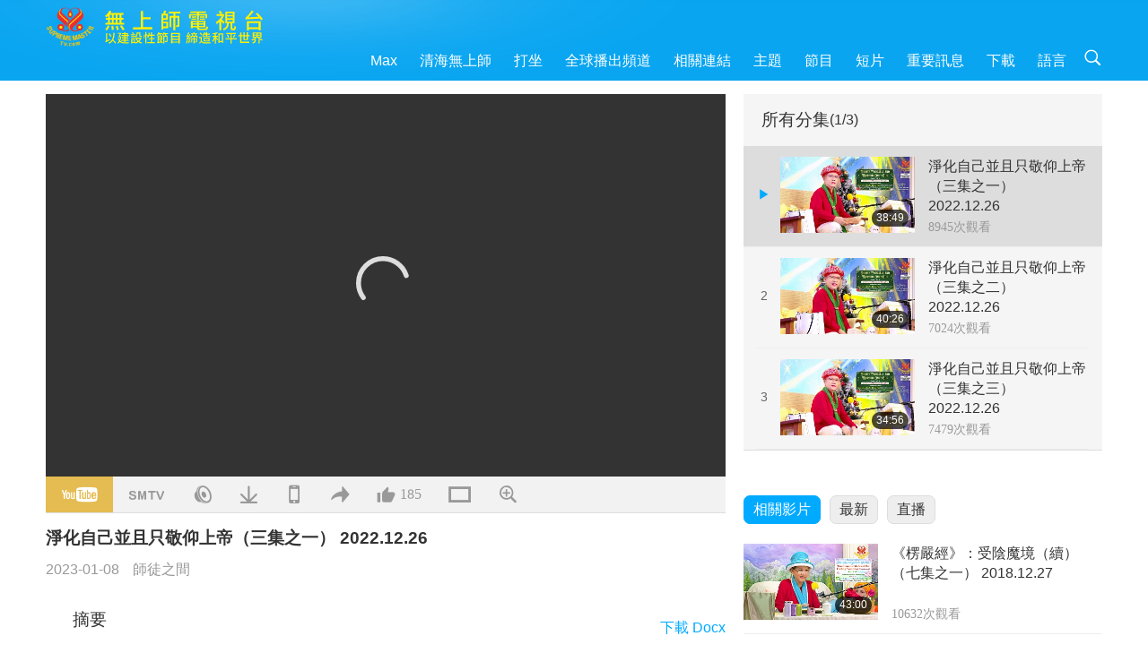

--- FILE ---
content_type: text/html; charset=UTF-8
request_url: https://suprememastertv.com/ch1/v/192322566158.html
body_size: 86526
content:
<!doctype html>
<html lang="zh-TW">

  <head>
    <meta charset="utf-8" name="viewport"
      content="width=device-width, initial-scale=1.0, minimum-scale=1.0, maximum-scale=1.0, user-scalable=no" />
    <meta name="description" content="前幾天我還在想著那些人，他們得忍受新冠肺炎的痛苦，並因此而死去。（是的。）其實，也不能全怪他們，因為他們有些人連口罩都買不起，這樣他們就能隨時換上乾淨的口罩。情況並非如此。有些人什麼都買不起。（是的，…">
    <meta property="og:image" content="../../vimages/202301/1923-BMD1.jpg" />
    <title>淨化自己並且只敬仰上帝（三集之一） 2022.12.26 - - 正體中文</title>
    <link href="../../css/fonts.css?303421249920" rel="stylesheet" type="text/css">
    <link href="../../css/fonts_ch.css?v=303421249698" rel="stylesheet" type="text/css">    <link href="../../favicon.png" rel="icon" />
    <link href="../../css/main.css?303421249962" rel="stylesheet" type="text/css">
    <link href="../../css/v.css?303421249603" rel="stylesheet" type="text/css">
    <link href="../../css/dialog.css?303421249229" rel="stylesheet" type="text/css">
    <link href="../../css/video-js.css?303421249470" rel="stylesheet">
    <link href="../../css/video-js-other.css?303421249232" rel="stylesheet">
    <link href="../../css/foundation-datepicker.css?303421249165" rel="stylesheet" type="text/css">

    <script type="text/javascript" src="../../js/jquery-min.js?303421249282"></script>
    <script type="text/javascript" src="../../js/jquery.qrcode.min.js?303421249735"></script>
    <script type="text/javascript" src="../../js/dialog.js?303421249901"></script>
    <script type="text/javascript" src="../../js/ulist.js?303421249884"></script>
    <script type="text/javascript" src="../../js/main.js?303421249669"></script>
    <script type="text/javascript" src="../../js/v.js?303421249660"></script>
    <script type="text/javascript" src="../../js/addtoany.js?303421249295"></script>
    <script type="text/javascript" src="../../js/video.js?303421249796"></script>
    <script type="text/javascript" src="../../js/video-other.js?303421249979"></script>
    <script type="text/javascript" src="../../js/videojs/ch.js?303421249902"></script>
    <script type="text/javascript" src="../../js/FileSaver.js?303421249556"></script>
    <script type="text/javascript" src="../../js/html-docx.js?303421249803"></script>
    <script type="text/javascript" src="../../js/foundation-datepicker.js?303421249677"></script>
    <script type="text/javascript" src="../../js/datepicker/ch.js?303421249777"></script><script type="text/javascript">
VSERVER = "https://video.suprememastertv.com/vod/video/";ipCountry = "us";
videoPlayerData["sourceDefault"] = "video";
videoPlayerData["videoPoster"] = "../../vimages/202301/1923-BMD1.jpg";
videoPlayerData["youTubeUrl"] = "GgSmb6MxiK0";
videoPlayerData["videoLength"]= "38:49";
videoPlayerData["vid"] = "192322566158";
videoPlayerData["start"] = "0";
videoPlayerData["videoFile"] = new Array();
videoPlayerData["videoFile"].push(new Array('1080p','2023/0108/1923-BMD-20221226-p1o3-Purify-Yourself-and-Worship-Only-God-1080p.mp4'));
videoPlayerData["videoFile"].push(new Array('720p','2023/0108/1923-BMD-20221226-p1o3-Purify-Yourself-and-Worship-Only-God-2m.mp4'));
videoPlayerData["videoFile"].push(new Array('396p','2023/0108/1923-BMD-20221226-p1o3-Purify-Yourself-and-Worship-Only-God-700k.mp4'));
videoPlayerData["videoFile"].push(new Array('audio','2023/0108/1923-BMD-20221226-p1o3-Purify-Yourself-and-Worship-Only-God.mp3'));
LANG = "ch";
</script>  </head>

  <body class="lang-ch">
    <div class="viewport" id="viewport">
<aside class="menu-lang" id="menu-lang-mobile"><div class="bottom-mask"></div><div class="btn-close-lang-diagbox ico-close" id="btn-close-lang-diagbox"></div><div class="menu-langbox"><ul><li><a data="en" href="/en1/">English (English)</a></li><li class="current"><a data="ch" href="/ch1/">正體中文 (Chinese trad.)</a></li><li><a data="gb" href="/gb1/">简体中文 (Chinese simp.)</a></li><li><a data="de" href="/de1/">Deutsch (German)</a></li><li><a data="es" href="/es1/">Español (Spanish)</a></li><li><a data="fr" href="/fr1/">Français (French)</a></li><li><a data="hu" href="/hu1/">Magyar (Hungarian)</a></li><li><a data="jp" href="/jp1/">日本語 (Japanese)</a></li><li><a data="kr" href="/kr1/">한국어 (Korean)</a></li><li><a data="mn" href="/mn1/">Монгол хэл (Mongolian)</a></li><li><a data="vn" href="/vn1/">Âu Lạc (Vietnamese)</a></li><li><a data="bg" href="/bg1/">български (Bulgarian)</a></li><li><a data="ms" href="/ms1/">Bahasa Melayu (Malay)</a></li><li><a data="fa" href="/fa1/">فارسی (Persian)</a></li><li><a data="pt" href="/pt1/">Português (Portuguese)</a></li><li><a data="ro" href="/ro1/">Română (Romanian)</a></li><li><a data="id" href="/id1/">Bahasa Indonesia (Indonesian)</a></li><li><a data="th" href="/th1/">ไทย (Thai)</a></li><li><a data="ar" href="/ar1/">العربية (Arabic)</a></li><li><a data="cs" href="/cs1/">Čeština (Czech)</a></li><li><a data="pa" href="/pa1/">ਪੰਜਾਬੀ (Punjabi)</a></li><li><a data="ru" href="/ru1/">Русский (Russian)</a></li><li><a data="te" href="/te1/">తెలుగు లిపి (Telugu)</a></li><li><a data="hi" href="/hi1/">हिन्दी (Hindi)</a></li><li><a data="pl" href="/pl1/">Polski (Polish)</a></li><li><a data="it" href="/it1/">Italiano (Italian)</a></li><li><a data="tl" href="/tl1/">Wikang Tagalog (Tagalog)</a></li><li><a data="uk" href="/uk1/">Українська Мова (Ukrainian)</a></li></ul></div></aside>
<div class="srch-diag" id="srch-diag"><div class="titles">搜索<button class="btn-srch-close ico-close" id="btn-srch-close"></button></div><div class="srch-keywords-input"><div class="srch-limit"><div class="srch-lang" id="btn-srch-limit" tar="srch-lang-list" event="click" diffy="10"><div class="name" id="srch-lang-name">正體中文</div><span class="ico-downr"></span></div></div><div class="srch-inputbox"><div class="srch-loading" id="srch-loading"></div><input type="text" class="srch-keywords" id="srch-keywords" placeholder="關鍵字" autocomplete="off"><button class="btn-srch-submit ico-srch" id="btn-srch-submit"></button></div></div><div class="srch-keywords-list" id="srch-keywords-list"><div class="srch-keywords-links" id="srch-keywords-links"></div></div></div>
<nav class="navmenus" id="navmenus"><div class="navmenu-topbar"><button class="btn-navmenu-close ico-close" id="btn-navmenu-close"></button></div><div class="navmenus-contents" id="navmenus-contents"><div class="bottom-mask"></div><div class="navmenu-item"><h3 class="title-mobile"><a href="../">首頁</a></h3></div><div class="navmenu-item"><h3 class="title-mobile"><a href="../../webtv/">直播</a></h3></div><div class="navmenu-item"><h3 class="title-mobile"><a href="../../max/">Max</a></h3></div><div class="navmenu-item"><h3 class="title-mobile"><a href="../download" class="menu-title">下載</a></h3></div><div class="navmenu-item"><h3 class="title-mobile"><a href="../master/">清海無上師</a></h3></div><div class="navmenu-item"><h3 class="title-mobile"><a href="../meditation/">打坐</a></h3></div><div class="navmenu-item"><h3 class="title-mobile"><a href="../worldwide/">全球播出頻道</a></h3></div><div class="navmenu-item" id="navmenu-channel"><h3 class="title-mobile include-submenu"><a href="../channel/veganism" class="menu-title">主題</a></h3><div class="submenus submenu-content submenu-content-channel"><ul class="items-column"><li><a href="../channel/veganism"><span class="name">純素生活</span><span class="note">健康的飲食帶來美妙的生活</span></a></li><li><a href="../channel/peace"><span class="name">創造和平</span><span class="note">世界和平從我們開始</span></a></li><li><a href="../channel/culture"><span class="name">異國文化</span><span class="note">讓全球各地的多元文化新聞，豐富我們的生活</span></a></li></ul><ul class="items-column"><li><a href="../channel/spirituality"><span class="name">靈性成長</span><span class="note">追求更完美</span></a></li><li><a href="../channel/environment"><span class="name">環保意識</span><span class="note">我們宏偉的星球需要立刻受到關注</span></a></li><li><a href="../channel/health"><span class="name">健康資訊</span><span class="note">為了我們的身體健康和靈性提昇</span></a></li></ul><ul class="items-column"><li><a href="../channel/animal"><span class="name">動物權利</span><span class="note">愛與陪伴</span></a></li><li><a href="../channel/art"><span class="name">藝術創作</span><span class="note">激勵人們追尋自我了悟</span></a></li><li><a href="../channel/others"><span class="name">萬花筒</span><span class="note">應有盡有、一應俱全</span></a></li></ul></div></div><div class="navmenu-item" id="navmenu-program"><h3 class="title-mobile include-submenu"><a href="../program/all" class="menu-title">節目</a></h3><div class="submenus submenu-content submenu-content-program"><ul class="items-column"><li><a href="../program/all">所有節目</a></li><li><a href="../program/GOL" class="program" id="btn-semenu-item"><span class="menu-title-se">愛的禮物：清海無上師（純素者）簡易營養的烹飪</span></a></li><li><a href="../program/SCP" class="program" id="btn-semenu-item"><span class="menu-title-se">清海無上師（純素者）之歌曲、樂曲、詩集與演唱</span></a></li><li><a href="../program/AJAR" class="program" id="btn-semenu-item" tar="navmenu-third-ajar"><span class="menu-title-se include-thirdmenu">藝術與靈性</span><span id="ico-thirdmenu" class="ico ico-down"></span></a></li><div class="thirdmenu" id="navmenu-third-ajar"><div class="bar"><button class="btn-close-menu ico-close" id="btn-close-thirdmenu"></button></div><a href="../program/AJAR">所有節目</a><a href="../program/AJAR_TM">音樂劇</a><a href="../program/AJAR_IAD">國際藝術家節</a><a href="../program/AJAR_SG">清海無上師（純素者）與寶貴藝術家的特別聚會</a><a href="../program/AJAR_JHC">歡慶佳節</a><a href="../program/AJAR_DRAM">戲劇</a></div><li><a href="../program/AW" class="program" id="btn-semenu-item" tar="navmenu-third-aw"><span class="menu-title-se include-thirdmenu">動物世界：我們的鄰居</span><span id="ico-thirdmenu" class="ico ico-down"></span></a></li><div class="thirdmenu" id="navmenu-third-aw"><div class="bar"><button class="btn-close-menu ico-close" id="btn-close-thirdmenu"></button></div><a href="../program/AW">所有節目</a><a href="../program/AW_UAPC">了解動物族人同伴</a><a href="../program/AW_BA">動物族人的聰明才智</a><a href="../program/AW_AAP">了不起的動物人民</a></div><li><a href="../program/BMD" class="program" id="btn-semenu-item" tar="navmenu-third-bmd"><span class="menu-title-se include-thirdmenu">師徒之間</span><span id="ico-thirdmenu" class="ico ico-down"></span></a></li><div class="thirdmenu" id="navmenu-third-bmd"><div class="bar"><button class="btn-close-menu ico-close" id="btn-close-thirdmenu"></button></div><a href="../program/BMD">所有節目</a><a href="../program/BMD_2025_2024">2025-2024 最新</a><a href="../program/BMD_BS">佛教故事</a><a href="../program/BMD_TSS">楞嚴經</a><a href="../program/BMD_TLLM">主摩訶毗羅的生平</a><a href="../program/BMD_BMMD">加持：師父接見同修合集</a><a href="../program/BMD_RIH">匈牙利打禪2005.02.23-03.07</a><a href="../program/BMD_MTJ">師父講笑話</a></div><li><a href="../program/CS" class="program" id="btn-semenu-item"><span class="menu-title-se">電影世界</span></a></li></ul><ul class="items-column "><li><a href="../program/CTAW" class="program" id="btn-semenu-item"><span class="menu-title-se">世界文化蹤跡</span></a></li><li><a href="../program/EE" class="program" id="btn-semenu-item"><span class="menu-title-se">靈性綜藝</span></a></li><li><a href="../program/GAT" class="program" id="btn-semenu-item"><span class="menu-title-se">黃金時代新科技</span></a></li><li><a href="../program/GG" class="program" id="btn-semenu-item"><span class="menu-title-se">良政善治</span></a></li><li><a href="../program/GPGW" class="program" id="btn-semenu-item"><span class="menu-title-se">美好人，美好事</span></a></li><li><a href="../program/HL" class="program" id="btn-semenu-item"><span class="menu-title-se">健康生活</span></a></li><li><a href="../program/KW" class="program" id="btn-semenu-item"><span class="menu-title-se">兒童天地</span></a></li></ul><ul class="items-column "><li><a href="../program/LS" class="program" id="btn-semenu-item"><span class="menu-title-se">聖賢人生</span></a></li><li><a href="../program/MOS" class="program" id="btn-semenu-item"><span class="menu-title-se">成功楷模</span></a></li><li><a href="../program/AP" class="program" id="btn-semenu-item" tar="navmenu-third-ap"><span class="menu-title-se include-thirdmenu">關於地球的古預言</span><span id="ico-thirdmenu" class="ico ico-down"></span></a></li><div class="thirdmenu" id="navmenu-third-ap"><div class="bar"><button class="btn-close-menu ico-close" id="btn-close-thirdmenu"></button></div><a href="../program/AP">所有節目</a><a href="../program/AP_PAMB">關於彌勒佛的預言</a><a href="../program/AP_TSC">耶穌基督的復臨</a><a href="../program/AP_FNP">原住民的預言</a><a href="../program/AP_PET">末世預言</a><a href="../program/AP_NA">新時代</a></div><li><a href="../program/NB" class="program" id="btn-semenu-item"><span class="menu-title-se">大自然之美</span></a></li><li><a href="../program/NWN" class="program" id="btn-semenu-item" tar="navmenu-third-nwn"><span class="menu-title-se include-thirdmenu">焦點新聞</span><span id="ico-thirdmenu" class="ico ico-down"></span></a></li><div class="thirdmenu" id="navmenu-third-nwn"><div class="bar"><button class="btn-close-menu ico-close" id="btn-close-thirdmenu"></button></div><a href="../program/NWN">所有節目</a><a href="../program/NWN_SMCH">插播新聞</a><a href="../program/NWN_SN">精選新聞</a><a href="../program/NWN_HL">觀眾心聲</a><a href="../program/NWN_UT">小妙方</a></div><li><a href="../program/NL" class="program" id="btn-semenu-item"><span class="menu-title-se">我們高貴的傳承</span></a></li><li><a href="../program/PE" class="program" id="btn-semenu-item"><span class="menu-title-se">地球：我們可愛的家</span></a></li></ul><ul class="items-column "><li><a href="../program/PCC" class="program" id="btn-semenu-item"><span class="menu-title-se">世界各國的正面轉變</span></a></li><li><a href="../program/SHOW" class="program" id="btn-semenu-item" tar="navmenu-third-show"><span class="menu-title-se include-thirdmenu">其他節目</span><span id="ico-thirdmenu" class="ico ico-down"></span></a></li><div class="thirdmenu" id="navmenu-third-show"><div class="bar"><button class="btn-close-menu ico-close" id="btn-close-thirdmenu"></button></div><a href="../program/SHOW">所有節目</a><a href="../program/SHOW_HEOM">清海無上師（純素者）談肉食造成的傷害</a><a href="../program/SHOW_FLC">頌揚將至的生命</a></div><li><a href="../program/SS" class="program" id="btn-semenu-item"><span class="menu-title-se">科學與靈性</span></a></li><li><a href="../program/SWA" class="program" id="btn-semenu-item"><span class="menu-title-se">光耀世界獎</span></a></li><li><a href="../program/WAU" class="program" id="btn-semenu-item"><span class="menu-title-se">放眼看世界</span></a></li><li><a href="../program/UL" class="program" id="btn-semenu-item"><span class="menu-title-se">心靈書房</span></a></li><li><a href="../program/VE" class="program" id="btn-semenu-item"><span class="menu-title-se">素食菁英</span></a></li></ul><ul class="items-column "><li><a href="../program/VEG" class="program" id="btn-semenu-item" tar="navmenu-third-veg"><span class="menu-title-se include-thirdmenu">純素主義：高雅的生活方式</span><span id="ico-thirdmenu" class="ico ico-down"></span></a></li><div class="thirdmenu" id="navmenu-third-veg"><div class="bar"><button class="btn-close-menu ico-close" id="btn-close-thirdmenu"></button></div><a href="../program/VEG">所有節目</a><a href="../program/VEG_CS">純素烹飪</a><a href="../program/VEG_MVJ">我的純素之旅</a></div><li><a href="../program/VR" class="program" id="btn-semenu-item"><span class="menu-title-se">純素與宗教</span></a></li><li><a href="../program/WOW" class="program" id="btn-semenu-item" tar="navmenu-third-wow"><span class="menu-title-se include-thirdmenu">智慧之語</span><span id="ico-thirdmenu" class="ico ico-down"></span></a></li><div class="thirdmenu" id="navmenu-third-wow"><div class="bar"><button class="btn-close-menu ico-close" id="btn-close-thirdmenu"></button></div><a href="../program/WOW">所有節目</a><a href="../program/WOW_SMCH">清海無上師開示講經</a></div><li><a href="../program/FEATURED" class="program" id="btn-semenu-item"><span class="menu-title-se">精選節目</span></a></li></ul></div></div><div class="navmenu-item" id="navmenu-special"><h3 class="title-mobile include-submenu"><a href="../program/ADS" class="menu-title">短片</a></h3><div class="submenus submenu-content submenu-content-special"><ul class="items-column"><li><a href="../program/ADS">所有短片</a></li><li><a href="../program/ADS_VE" >素食菁英</a></li><li><a href="../program/ADS_SMDA" >清海無上師的設計與藝術作品</a></li><li><a href="../program/ADS_VTHH" >上遊天堂，下訪地獄：見證</a></li><li><a href="../program/ADS_BQYM" >觀音打坐的益處</a></li></ul><ul class="items-column"><li><a href="../program/ADS_MFC" >來自名人的訊息</a></li><li><a href="../program/ADS_ANIM" >動物</a></li><li><a href="../program/ADS_CC" >氣候變遷</a></li><li><a href="../program/ADS_SMQ" >清海無上師的甘露法語 </a></li><li><a href="../program/ADS_POEM" >詩作 </a></li></ul><ul class="items-column"><li><a href="../program/ADS_VRW" >全球各地素食餐廳</a></li><li><a href="../program/ADS_VFSW" >全球素食食品供應商</a></li><li><a href="../program/ADS_NASW" >全球不殺生動物收容所</a></li><li><a href="../program/ADS_VEM" >備受崇敬的開悟明師</a></li><li><a href="../program/ADS_IR" >各宗教箴言…</a></li></ul><ul class="items-column"><li><a href="../program/ADS_LB" >讓生活更美好</a></li><li><a href="../program/ADS_BOB" >各類禁令的利益…</a></li><li><a href="../program/ADS_DT" >紀錄片預覽</a></li><li><a href="../program/ADS_MP" >創造和平</a></li><li><a href="../program/ADS_VTN" >素食趨勢新聞</a></li></ul><ul class="items-column"><li><a href="../program/ADS_BV" >純素生活</a></li><li><a href="../program/ADS_ALS" >「您也可以選擇這樣的生活」</a></li><li><a href="../program/ADS_SLOG" >口號</a></li><li><a href="../program/ADS_PSA" >公益廣告</a></li><li><a href="../program/ADS_HG" >節日問候</a></li></ul><ul class="items-column"><li><a href="../program/ADS_IM" >重要訊息</a></li></ul></div></div><div class="navmenu-item"><h3 class="title-mobile"><a href="../program/ADS_IM" class="menu-title">重要訊息</a></h3></div><div class="navmenu-item"><h3 class="title-mobile"><a href="../links/">相關連結</a></h3></div>	
	
<div class="navmenu-lang" id="menu-lang-pc"><div class="menu-langbox"><ul><li><a data="en" href="/en1/">English (English)</a></li>
<li class="current"><a data="ch" href="/ch1/">正體中文 (Chinese trad.)</a></li>
<li><a data="gb" href="/gb1/">简体中文 (Chinese simp.)</a></li>
<li><a data="de" href="/de1/">Deutsch (German)</a></li>
<li><a data="es" href="/es1/">Español (Spanish)</a></li>
<li><a data="fr" href="/fr1/">Français (French)</a></li>
<li><a data="hu" href="/hu1/">Magyar (Hungarian)</a></li>
<li><a data="jp" href="/jp1/">日本語 (Japanese)</a></li>
<li><a data="kr" href="/kr1/">한국어 (Korean)</a></li>
<li><a data="mn" href="/mn1/">Монгол хэл (Mongolian)</a></li>
</ul>
<ul><li><a data="vn" href="/vn1/">Âu Lạc (Vietnamese)</a></li>
<li><a data="bg" href="/bg1/">български (Bulgarian)</a></li>
<li><a data="ms" href="/ms1/">Bahasa Melayu (Malay)</a></li>
<li><a data="fa" href="/fa1/">فارسی (Persian)</a></li>
<li><a data="pt" href="/pt1/">Português (Portuguese)</a></li>
<li><a data="ro" href="/ro1/">Română (Romanian)</a></li>
<li><a data="id" href="/id1/">Bahasa Indonesia (Indonesian)</a></li>
<li><a data="th" href="/th1/">ไทย (Thai)</a></li>
<li><a data="ar" href="/ar1/">العربية (Arabic)</a></li>
<li><a data="cs" href="/cs1/">Čeština (Czech)</a></li>
</ul>
<ul><li><a data="pa" href="/pa1/">ਪੰਜਾਬੀ (Punjabi)</a></li>
<li><a data="ru" href="/ru1/">Русский (Russian)</a></li>
<li><a data="te" href="/te1/">తెలుగు లిపి (Telugu)</a></li>
<li><a data="hi" href="/hi1/">हिन्दी (Hindi)</a></li>
<li><a data="pl" href="/pl1/">Polski (Polish)</a></li>
<li><a data="it" href="/it1/">Italiano (Italian)</a></li>
<li><a data="tl" href="/tl1/">Wikang Tagalog (Tagalog)</a></li>
<li><a data="uk" href="/uk1/">Українська Мова (Ukrainian)</a></li>
</ul>
</div></div></div></nav>
<div class="header-container" id="header-container"><header class="header header-s header-min header-hide" id="header-min"></header><header class="header header-s" id="header"><div class="topbar"><div class="topbar-box">今天是二〇二六年一月二十三日週五</div></div><div class="topbox"><div class="topbox-contents" id="topbox-contents"><div class="btn-leftbox"><button class="btn-back ico-back" id="btn-back"></button><button class="btn-srch-diag ico-srch" id="btn-srch-diag-mobile"></button></div><a href="../" class="logo" id="topbox-logo"><img src="../../images/logo.png"></a><a href="../" class="title" id="topbox-title"><img src="../../images/title_ch.svg" /></a><nav id="nav" class="nav"><div class="nav-items"><div class="nav-rows2"><li><a href="../max/" class="menu-title">Max</a></h3><li><a href="../master/" class="menu-title">清海無上師</a></h3><li><a href="../meditation/">打坐</a></li><li><a href="../worldwide/">全球播出頻道</a></li><li><a href="../links/">相關連結</a></li><li tar="navmenu-channel"><a href="#" class="menu-title">主題</a></h3><li tar="navmenu-program"><a href="#" class="menu-title">節目</a></h3><li tar="navmenu-special"><a href="#" class="menu-title">短片</a></h3><li tar="navmenu-important"><a href="../program/ADS_IM" class="menu-title">重要訊息</a></h3><li><a href="../search/">下載</a></li><li tar="menu-lang-pc">語言</li><li class="btn-srch-extend"><a href="#" class="ico-srch" id="btn-srch-submit-extend"></a></li><div class="srchs srchs-min" id="srchs"><div class="srch-keywords-input"><div class="srch-loading srch-loading-pc" id="srch-loading"></div><div class="srch-limit"><div class="srch-lang" id="btn-srch-limit" tar="srch-lang-list" event="click" diffy="12"><div class="name" id="srch-lang-name">正體中文</div><span class="ico-downr"></span></div><div class="line1"></div></div><input type="text" class="srch-keywords" id="srch-keywords" placeholder="關鍵字" autocomplete="off"><button class="btn-srch-to-min ico-close" id="btn-srch-to-min"></button><button class="btn-srch-submit ico-srch" id="btn-srch-submit-extend"></button></div><div class="srch-keywords-list" id="srch-keywords-list"><div class="srch-keywords-links" id="srch-keywords-links"></div></div></div></div></div></nav><div class="srchs-m" id="srchs-m"><button class="btn-lang-diag ico-lang" id="btn-lang-diag"></button><button class="btn-navmenu ico-navmenu" id="btn-navmenu"></button></div></div></div></header></div>
<div class="btn-top" id="btn-top"></div><div class="float-menus" id="float-menus-srchs"><div class="container"><div class="float-menus-contents" id="float-menus-contents"><div class="float-menu-srch-lang" id="srch-lang-list" onclickclose><button class="btn-menuclose ico-close" id="btn-menuclose"></button><div class="menu-title">選擇語言</div><div class="contents-pc"><ul><li data="en">English</li>
<li data="ch">正體中文</li>
<li data="gb">简体中文</li>
<li data="de">Deutsch</li>
<li data="es">Español</li>
<li data="fr">Français</li>
<li data="hu">Magyar</li>
<li data="jp">日本語</li>
<li data="kr">한국어</li>
<li data="mn">Монгол хэл</li>
</ul>
<ul><li data="vn">Âu Lạc</li>
<li data="bg">български</li>
<li data="ms">Bahasa Melayu</li>
<li data="fa">فارسی</li>
<li data="pt">Português</li>
<li data="ro">Română</li>
<li data="id">Bahasa Indonesia</li>
<li data="th">ไทย</li>
<li data="ar">العربية</li>
<li data="cs">Čeština</li>
</ul>
<ul><li data="pa">ਪੰਜਾਬੀ</li>
<li data="ru">Русский</li>
<li data="te">తెలుగు లిపి</li>
<li data="hi">हिन्दी</li>
<li data="pl">Polski</li>
<li data="it">Italiano</li>
<li data="tl">Wikang Tagalog</li>
<li data="uk">Українська Мова</li>
<li data="more">其他</li>
</ul>
</div><div class="contents-mobile"><ul><li data="en">English</li>
<li data="ch">正體中文</li>
<li data="gb">简体中文</li>
<li data="de">Deutsch</li>
<li data="es">Español</li>
<li data="fr">Français</li>
<li data="hu">Magyar</li>
<li data="jp">日本語</li>
<li data="kr">한국어</li>
<li data="mn">Монгол хэл</li>
<li data="vn">Âu Lạc</li>
<li data="bg">български</li>
<li data="ms">Bahasa Melayu</li>
<li data="fa">فارسی</li>
<li data="pt">Português</li>
</ul>
<ul><li data="ro">Română</li>
<li data="id">Bahasa Indonesia</li>
<li data="th">ไทย</li>
<li data="ar">العربية</li>
<li data="cs">Čeština</li>
<li data="pa">ਪੰਜਾਬੀ</li>
<li data="ru">Русский</li>
<li data="te">తెలుగు లిపి</li>
<li data="hi">हिन्दी</li>
<li data="pl">Polski</li>
<li data="it">Italiano</li>
<li data="tl">Wikang Tagalog</li>
<li data="uk">Українська Мова</li>
<li data="more">其他</li>
</ul>
</div></div><div class="float-menu-srch-srange" id="srch-srange-list" onclickclose><button class="btn-menuclose ico-close" id="btn-menuclose"></button><div class="menu-title">搜索範圍</div><div class="contents"><div class="btn" id="btn" data="">標題</div><div class="btn" id="btn" data="all">文稿</div></div></div></div></div></div><div class="bk-play"><div class="body-box"><div class="body-left" id="body-left"><div class="playerbox-container">
  <div class="player-loading" id="loading-player">
    <svg class="spinner" viewBox="0 0 66 66" xmlns="http://www.w3.org/2000/svg"><circle class="path" fill="none" stroke-width="6" stroke-linecap="round" cx="33" cy="33" r="30"></circle></svg>
  </div>

  <div class="upnext" id="upnext">
    <div class="title">即時播放<span id="upnext-time"></span></div>
    <div class="vbox">
      <div class="simage">
        <div class="simagebox" id="upnext-poster">
          <img src="../../images/btn-video169.gif">          <div class="info">
            <span class="length" id="upnext-videolength"></span>
          </div>
        </div>
      </div>
      <div class="titles" id="upnext-videotitle"></div>
    </div>
    <div class="buttons">
      <div class="btn replay">
        <button class="ico-replay" id="btn-replay"></button>
      </div>
      <div class="btn stop">
        <button class="ico-stop" id="btn-stop-upnext"></button>
        <canvas id="canvas-upnext" width="60" height="60"></canvas>
      </div>
    </div>
  </div>

    <div class="playerbox" id="playerbox"></div>
</div>
<div class="player-btns" id="player-btns"><div class="btn-note" id="btn-note"><div class="text" id="btn-note-text"></div></div><button id="btn-resource" class="btn youtube ico-youtube current" note="YouTube"></button><button id="btn-resource" class="btn website ico-smtv" note="SMTV"></button><button id="btn-resource" class="btn audio ico-audio" note="音訊"></button><button class="btn download ico-download" id="btn-download" note="下載影片"></button><button class="btn mobile ico-mobile" id="btn-mobile" note="移動端"></button><button class="btn share ico-share" id="btn-share" note="分享"></button><button class="btn liked ico-like" id="btn-like" data="192322566158" note="讚"><span id="likenum">185</span></button><button class="btn theater ico-theater" id="btn-theater" note-theater="劇院模式" note-default-view="預設檢視"></button><a href="../help/bigsubtitle.html" class="btn ico-bigsubtitle" target="_blank" id="btn-bigsubtitle" note="放大字幕">&nbsp;</a></div><div class="article-box"><article class="article"><div class="article-head"><div class="titles" id="article-titles"><h1 id="article-title">淨化自己並且只敬仰上帝（三集之一） 2022.12.26</h1><div class="moreinfos"><div class="time">2023-01-08</div><div class="type"><a href="../search/?type=BMD">師徒之間</a></div></div></div></div><div class="playlist" id="mobile-playlist"></div><div class="article-body"><div class="details"><div class="dhead"><span class="title">摘要</span><div class="btns"><div id="btn-download-docx">下載 <span id="file-format">Docx<span></div></div></div><div class="text" id="article-text-container"><div class="list-more" id="btn-abstract-more"><div class="backcolor1"></div><div class="backcolor2"><span>閱讀更多</span></div></div><div class="article-text" id="article-text"><p><em>前幾天我還在想著那些人，他們得忍受新冠肺炎的痛苦，並因此而死去。（是的。）其實，也不能全怪他們，因為他們有些人連口罩都買不起，這樣他們就能隨時換上乾淨的口罩。情況並非如此。有些人什麼都買不起。（是的，師父。）比如，那些無家可歸的人。（是的，師父。）有些無家可歸的人被人視若塵土。</em></p><p></p><p>嗨！（哈囉，師父！）大家好！（師父，聖誕快樂，新年快樂！）謝謝，也祝你們大家—聖誕快樂，新年快樂。（師父，聖誕快樂！）你們在那裡還好嗎？（是的，師父，我們還好。很好，師父。我們還好。）<strong>到處都能隨遇而安。</strong>到處都是家，或者說新家。（是的。）新家也是家。（是的，師父。是的。）<strong>只要是家—平安的、可以工作的就好。</strong></p><p>你們好嗎？（我們很好，師父。師父，您好嗎？）還可以更好。已經很好了。但我希望我們每天有超過廿四小時的時間。我希望我自己的聖誕節能夠更平靜且更有效地在和平與順利中工作。結果並非如此。發生太多事了。有太多工作要做。（噢。）太多工作要做。還有太多的考量，太多的考量，太多的挫折。</p><p><strong>我一直在為純素世界、世界和平和靈魂的解脫祈禱。最近只有六百萬個靈魂解脫，我並不覺得開心。</strong>而且，在那之前的幾週，只有八百萬左右的靈魂得到解脫。我在那之前或是後來都沒有進一步檢查。但是那…太少了，我不滿意。我對此並不滿意。（了解，師父。）<strong>我意思是，有些人還活著，但也得到解脫了。這不是在談往生的人。</strong>（噢。是的，師父。）<strong>不過也有很多已往生的人，但他們償還了足夠的罪債，並在生命的最後時刻真正懺悔了，然後他們也得到解脫。這對他們來說也是好事。只是對我來說，這太少了。我覺得永遠都不夠。</strong></p><p></p><p>跟我說些好消息吧，讓我開心一點。（好的，師父。）對了，<strong>你們有拿到什麼聖誕小禮物嗎？（有的，師父。謝謝師父。）</strong>每個工作站都有一些，你們工作站應該也有一些，雖然可能沒有去年或前年多，或者沒有我希望的那麼多，但<strong>有一些東西讓你們知道你們是被愛著的，我在想著你們。</strong>（非常感謝師父。謝謝師父。已經很好了，師父。非常感謝您。謝謝您。）</p><p>（感謝我們最摯愛的師父送給我們的愛心禮物和美好的晚餐！我們非常感謝您給予我們的一切，以及感謝有機會能透過無上師電視台來奉獻服務。純素聖誕快樂！）</p><p>（師父，感謝您的純素佳餚和您的愛與關懷。我們祝師父聖誕快樂，純素新年快樂！）</p><p>（感謝師父。我們愛您。聖誕快樂，純素新年快樂！）</p><p>（師父，純素聖誕快樂。謝謝您，我們愛您！）</p><p><strong>（謝謝師父的禮物。聖誕快樂，純素新年快樂！耶！）</strong></p><p></p><p>VO：在收到節日的問候和祝福後，師父慈愛地傳送了以下衷心的訊息給所有世界各地無上師電視台的團隊成員：<strong>「了不起的天使團隊，祝你們有個更美好的新年；不論內部還是遠端的無上師電視台團隊，希望我們還能做得更多，儘管如此，我的心仍對你們為世界所做的一切充滿了愛與感激。天地眾生都加倍祝福你們，所有動物族人們和其他眾生都愛你們並感激你們。願你們能感受到這一切，並在心裡知道你們永遠被愛。熱淚盈眶！ＴＱＴ，你們的師父、隊友與朋友。」</strong></p><p></p><p>你們都拿到一些了，對吧？（對，師父。是的，我們有。）我希望我可以和你們分享。但我什麼都沒有。（噢！）只有工作。只有工作和一些快速簡單的飯菜。這樣很好。我仍然很感激，我還在這裡，可以工作，而且還有東西吃。是我的錯，是我吃得不多，或是我沒準備更好的東西。我本來可以有的。只是我無法想到太多的食物，而且也沒時間做飯。（了解。）真的沒有時間。</p><p><strong>但我很感謝上帝，讓我一天能吃一餐飯。我對此感到非常高興和心滿意足。</strong>（了解，師父。）比外面很多人都好。（是的。）他們沒有足夠的食物，或者他們必須在食物或保暖之間做出選擇。比如，在他們房子裡有暖氣，還是在房子裡有食物。（是的，師父。）</p><p><strong>但不論如何，如果我們想節約，就必須多加留意。比如說，如果延長線有太多待機燈，或插入式插座之類的，你們不需要時就要把它們關掉。而且他們最好買那些沒有待機燈，不會發亮的延長線</strong>。（好的，師父。）買那種有個別「開關」的，這樣無論你想使用哪個開關，就把它打開—而其他開關，就不用打開。這樣一天下來會節省很多電力。（好的，師父。）</p><p><strong>還有你們可以把暖氣調到十八度—就像涼爽的夏夜或春天，然後多穿一些衣服，這樣就能節省很多電。</strong>（噢，好的。）攝氏十八度就像春天一樣。<strong>另外，像在加拿大，人們用塑膠布貼在窗戶上，阻擋所有來自外面的冷風。這樣一來，房間會暖和許多，也節省很多暖氣電費。</strong>省很多錢。（是的。了解，師父。）只要穿上暖和的衣服—裡面穿衛生褲及那些保暖的衣物，外面穿—雙層的保暖的絨褲。那些適合在屋裡穿的保暖輕便的絨褲。你們也可以把它穿出去。（好的，師父。）有件好的外套，並買一些好的毯子或好的睡袋。</p><p></p><p><strong>但問題是，我們仍有新冠肺炎，且許多人正在死去。</strong>（是的。）</p><p></p><p><em>「Media Report from CBS News – Dec. 24, 2022, News anchor（m）：現在來到中國，新冠肺炎感染的迅速激增，使全國各地的醫院不堪負荷。一些衛生專家預測，未來幾個月裡，中國可能會有多達一百萬的新冠肺炎患者死亡。而這次疫情的爆發，也可能威脅到全球經濟。</em></p><p><em>Reporter：急診室人滿為患。工作人員全副武裝（穿著全套個人防護裝備），很難找到足夠的床位，火葬場的火不停地燃燒，靈車則在外面等待。最幸運的患者可以進到大城市的醫院就診，但有數百萬的患者並非如此。社交媒體上充斥著關於這些患者的結果的影片—太平間已經放滿屍體，工人們不知道該把屍體放在哪裡。」</em></p><p><em>「Media Report from Sky News – Dec. 20, 2022, Reporter：甚至早上的第一件事，就是火葬場的火在燃燒。根據報導，這家位於北京東部的醫院，專門處理與新冠肺炎相關的死亡病例，而且很繁忙。救護車來了，運棺材的車排著隊進去。整個城市的另一個景象，是家屬們聚集在一起哀悼和緬懷。在中國喪禮上，傳統上都是穿著白色。這群家屬不想透露姓名，但他們確實想談談。他們知道新冠肺炎正在造成死亡。這就是他們在這裡的原因。</em></p><p><em>（In Chinese）Man：我不太相信政府的這個報導。七十三。她沒有什麼太多的基礎病。就剛開始，她可能沒有認為這麼嚴重，所以她沒有去醫院。等到後來她就是失去意識了，然後再送到醫院，當天就去世了。就是我們也沒想到會…會這麼容易就死人的。」</em></p><p></p><p><strong>前幾天我還在想著那些人，他們得忍受新冠肺炎的痛苦，並因此而死去。（是的。）其實，也不能全怪他們，因為他們有些人連口罩都買不起，這樣他們就能隨時換上乾淨的口罩。情況並非如此。有些人什麼都買不起。（是的，師父。）比如，那些無家可歸的人。（是的，師父。）有些無家可歸的人被人視若塵土。我親眼見到的。</strong></p><p>我跟你們說過，有一次我邀請一位女士，因為我看到她很冷，她的臉都發紫了，因為天氣太冷了。（噢。）所以當時我邀請她和我一起去麥當勞，然而他們甚至不想為她服務。（噢。喔。）我給了她錢。所以我舉起她的手—我說：「她有錢。她是顧客。你們要服務她，你們必須。」</p><p>我很嚴肅，我的臉可能看起來很嚇人，我不知道。他們說：「好，好，好，您想要什麼？」於是他們為她服務了。我在她手裡遞了廿塊錢，我說：「您拿去買。」之後，我又給了她一些。（了解。）所以我舉起她拿著錢的手，我說：「她有錢。她是顧客—毫無疑問地，你們必須為她服務。」最後他們還是為她服務了。</p><p>那位女士非常餓。她拿著食物出來的時候，吃得很快。她邊吃邊發抖。我說：「請吃慢一點。您可能會噎到。慢慢吃、吃慢點。如果您還餓，我再幫您買一些。」天啊。我們到底還活在什麼樣的世界裡？</p><p></p><p>有什麼好消息嗎？說吧。或有什麼問題，只要能轉移我注意力，拜託。只要把我的注意力轉移到別的事情上。（是，師父。）好，說吧。</p><p><strong>（俄羅斯說普丁已經準備好要與祐蘭任［烏克蘭］會談。這是真的嗎？）</strong>什麼樣的會談？（我認為是和平會談。）好吧，好。和平會談。而在聖誕節…<strong>烏克蘭（祐蘭任）人民在聖誕節那天被來自俄羅斯的轟炸驚醒。</strong>（喔。噢。）</p><p></p><p><em>「Media Report from 10 News First – Dec. 26, 2022, Hugh：俄羅斯總統弗拉基米爾‧普丁聲稱，他已準備就烏克蘭問題進行談判，並堅稱是基輔和西方國家拒絕參加談判。但他的言論與他的行動截然不同，大部分烏克蘭人都在避難所度過聖誕節，因為空襲警報在全國各地響起。</em></p><p><em>Reporter：在相對安全的基輔地鐵站，他們用歌聲蓋過上方的空襲警報聲。</em></p><p><em>『也許我們的敵人希望我們坐下來，為罹難者或現在發生的事情而哭泣，』這位女士說：『但我們會唱聖誕頌歌。』</em></p><p><em>巴赫穆特市是現在的前線，在那裡，聖誕節唯一的聲音就是來襲的砲火聲。『所有的地方，東西都在搖晃和跳動。』這位男士說：『我們必須活下來並繼續生活。』」</em></p><p><em>「Media Report from DW News – Dec. 25, 2022, Reporter（m）：平安夜，一枚俄羅斯導彈擊中了已收復的赫爾松市的市場。至少十人死亡，五十多人受傷。</em></p><p><em>Reporter（f）：總統弗拉基米爾•澤倫斯基譴責了這次襲擊，並稱：『該地區沒有軍事設施。』他警告說，俄羅斯可能計劃在節日期間發動更多襲擊。」</em></p><p></p><p><strong>這就是他想要的和平方式。證明給我看！</strong>（是的，師父。）是啊，如果你證明給我看，我就相信你。<strong>因為如果普丁真的想要和平…很簡單—告訴他的軍隊回家，不再轟炸。然後就有和平。</strong>（對，師父。）</p><p>烏克蘭（祐蘭任）總統要求在聖誕節休戰—在聖誕節期間停止轟炸一次，而普丁拒絕了。（是的。噢。）並在聖誕節那天轟炸了烏克蘭（祐蘭任）人民。<strong>我意思是，不管他們憎恨烏克蘭（祐蘭任）到什麼程度，但你必須尊重上帝。</strong>（是的，師父。的確。）<strong>聖誕節是關於耶穌的節日。他是上帝的兒子。如果你相信上帝，你就必須尊重那一天，至少，即使一年只有一天。</strong>而要求這麼做，甚至一年中僅有這一天停止轟炸人們能有多少差別？</p><p></p><p><em>「Media Report from DW News – Dec. 25, 2022, Reporter：前線的聖誕節。這些在巴赫穆特的烏克蘭士兵，幾個月來一直遭受俄羅斯無情的襲擊。自二月份戰爭開始以來，這座城市經歷了一些最艱苦的戰鬥。但即使在這裡，士兵們也花片刻時間來省思這個節日。</em></p><p><em>Roman Kapinus VO translation：戰爭期間的聖誕節仍然是聖誕節。不管我們現在的情況如何，節日都應該是節日。您可能會聽到來襲的砲火聲，我們的人正在應對。但節日就是節日，應該一直如此。</em></p><p><em>Reporter：在整個烏克蘭，今年的聖誕節慶祝活動與以往大不相同。幾個月來，俄羅斯一直在轟炸能源基礎設施，導致數百萬人斷電、斷水或沒有暖氣。</em></p><p><em>但是，儘管所有烏克蘭人都面臨著艱鉅的挑戰，澤倫斯基總統的聖誕致辭，傳達出對抗與希望的語調。</em></p><p><em>Volodymyr Zelenskyy：我們將歡唱聖誕頌歌，比以往任何時候都更歡快—比發電機的聲音更響亮。我們會聽到歌聲，也會在靈魂裡問候我們的摯愛，即使訊號和網路中斷。即使在完全的黑暗中，我們也會找到彼此，緊緊地擁抱在一起。如果沒有暖氣，我們會擁抱很長時間，互相取暖。</em></p><p><em>Reporter：俄羅斯表示，在節日期間沒有停火的計畫。」</em></p><p><em>「Media Report from AI Jazeera – Jan. 01, 2023, Reporter：著火的住宅區街道。房屋被摧毀。一名死去的婦女身上蓋著塑膠布。這是俄羅斯導彈在烏克蘭首都基輔的又一次襲擊所造成的結果。</em></p><p><em>Resident（f）：我和我先生真的被拋進了走廊。當我們恢復意識時，我們聽到玻璃碎裂的聲音。然後是爆炸聲，一聲接著一聲。我們跑到地下室。現在，當我們走到街上時，我們看到了救護車，並且有人傷亡。</em></p><p><em>Reporter：根據報導，這家旅館是最近幾天才關閉的。據信它也是被攔截的俄羅斯導彈擊中。在另一個街區，警察在一處兩米深的彈坑附近收集飛彈碎片。幾乎每一棟建築物都有部分被摧毀。人們在寒冷冬日中急忙修理窗戶。這是俄羅斯連續第三天向烏克蘭首都和全國許多城市發射導彈，及所謂的神風無人機。在兒童玩耍的公園裡，有處布滿血跡的人行道。震驚、恐懼和可怕不確定性，不知下一枚導彈將落在哪裡。此處住宅區已成一片廢墟。以這裡的破壞程度—沒有更多的人受傷或死亡，真是不可思議。這是烏克蘭首都的新年前夕。」</em></p><p></p><p><strong>難道他們殺的俄羅斯人和烏克蘭（祐蘭任）人還不夠多嗎？難道他們讓數百萬人無家可歸還不夠嗎？</strong>（了解，師父。）<strong>這個人真是不可饒恕。普丁和他的同夥真是不可饒恕。</strong>他們對自己的公民漠不關心。俄羅斯年輕美好的人民不得不被迫去烏克蘭（祐蘭任）作戰。他們對自己的人民漠不關心，更別說沒對他們做過任何錯事的烏克蘭（祐蘭任）人。這個人太卑鄙了。（是的，師父。）比邪惡還低等，人們會說—比魔鬼還低等。</p></div></div></div></div></article><div class="playlist-theater" id="playlist-theater"></div></div></div><div id="playlist-default"><div class="playlist" id="playlist"><div class="playlist-contaner" id="playlist-container"><div class="list-more" id="btn-playlist-more"><div class="backcolor1"></div><div class="backcolor2"><span>觀看更多</span></div></div><div class="title-type list-bar-play title-type-episode" id="list-bar-play">所有分集  <span class="episode-num">(1/3)</span></div><div class="list-play" id="list-play"><div class="list-range scrollbar-y " id="list-range"><div class="list-all"><div class="vbox vboxcurrent" id="192322566158"><div class="num1">1</div><div class="contents"><div class="simage"><div class="simagebox" style="background-image: url(../../vimages/202301/1923-BMD1s.jpg)"><a href="../v/192322566158.html" title="淨化自己並且只敬仰上帝（三集之一） 2022.12.26"></a><img src="../../images/btn-video169.gif"><div class="info"><span class="length">38:49</span></div></div></div><div class="titles"><h3><a href="../v/192322566158.html" title="淨化自己並且只敬仰上帝（三集之一） 2022.12.26">淨化自己並且只敬仰上帝（三集之一） 2022.12.26</a></h3><div class="time-pc"><span id="counter-num" class="counter-192322566158">8918</span> 次觀看</div></div></div><div class="types-mobile"><div class="type">師徒之間</div><div class="time">2023-01-08</div><div class="time"><span id="counter-num" class="counter-192322566158">8918</span> 次觀看</div></div></div><div class="vbox" id="192422772504"><div class="num1">2</div><div class="contents"><div class="simage"><div class="simagebox" style="background-image: url(../../vimages/202301/1924-BMD1s.jpg)"><a href="../v/192422772504.html" title="淨化自己並且只敬仰上帝（三集之二） 2022.12.26"></a><img src="../../images/btn-video169.gif"><div class="info"><span class="length">40:26</span></div></div></div><div class="titles"><h3><a href="../v/192422772504.html" title="淨化自己並且只敬仰上帝（三集之二） 2022.12.26">淨化自己並且只敬仰上帝（三集之二） 2022.12.26</a></h3><div class="time-pc"><span id="counter-num" class="counter-192422772504">7012</span> 次觀看</div></div></div><div class="types-mobile"><div class="type">師徒之間</div><div class="time">2023-01-09</div><div class="time"><span id="counter-num" class="counter-192422772504">7012</span> 次觀看</div></div></div><div class="vbox" id="192518905406"><div class="num1">3</div><div class="contents"><div class="simage"><div class="simagebox" style="background-image: url(../../vimages/202301/1925-BMD1s.jpg)"><a href="../v/192518905406.html" title="淨化自己並且只敬仰上帝（三集之三） 2022.12.26"></a><img src="../../images/btn-video169.gif"><div class="info"><span class="length">34:56</span></div></div></div><div class="titles"><h3><a href="../v/192518905406.html" title="淨化自己並且只敬仰上帝（三集之三） 2022.12.26">淨化自己並且只敬仰上帝（三集之三） 2022.12.26</a></h3><div class="time-pc"><span id="counter-num" class="counter-192518905406">7467</span> 次觀看</div></div></div><div class="types-mobile"><div class="type">師徒之間</div><div class="time">2023-01-10</div><div class="time"><span id="counter-num" class="counter-192518905406">7467</span> 次觀看</div></div></div></div></div></div></div><div class="view-more-container"><div class="view-btns" id="btns-view-more"><a href="#" id="btn-view-more-related" data="related-content">相關影片</a><a href="#" id="btn-view-more-latest" data="latest-content">最新</a><a href="../" id="btn-view-more-related">直播</a></div><div class="view-more-group" id="view-more-group"><div class="view-content" id="related-content"><div class="list-more list-more-none" id="btn-related-more"><div class="backcolor1"></div><div class="backcolor2"><span>觀看更多</span></div></div><div class="title-type">相關影片</div><div class="vbox" id="66640724179"><div class="contents"><div class="simage"><div class="simagebox" style="background-image: url(../../vimages/201907/0665-BMD1s.jpg)"><a href="../v/66640724179.html" title="《楞嚴經》：受陰魔境（續）（七集之一） 2018.12.27"></a><img src="../../images/btn-video169.gif"><div class="info"><span class="length">43:00</span></div></div></div><div class="titles"><h3><a href="../v/66640724179.html" title="《楞嚴經》：受陰魔境（續）（七集之一） 2018.12.27">《楞嚴經》：受陰魔境（續）（七集之一） 2018.12.27</a></h3><div class="time-pc"><span id="counter-num" class="counter-66640724179">10603</span> 次觀看</div></div></div><div class="types-mobile"><div class="type">師徒之間</div><div class="time">2019-07-30</div><div class="time"><span id="counter-num" class="counter-66640724179">10603</span> 次觀看</div></div></div><div class="vbox" id="65986131949"><div class="contents"><div class="simage"><div class="simagebox" style="background-image: url(../../vimages/201907/0658-BMD1s.jpg)"><a href="../v/65986131949.html" title="佛教故事〈稱佛名號品〉和〈校量布施功德緣品〉（七集之一）2015.08.11"></a><img src="../../images/btn-video169.gif"><div class="info"><span class="length">30:18</span></div></div></div><div class="titles"><h3><a href="../v/65986131949.html" title="佛教故事〈稱佛名號品〉和〈校量布施功德緣品〉（七集之一）2015.08.11">佛教故事〈稱佛名號品〉和〈校量布施功德緣品〉（七集之一）2015.08.11</a></h3><div class="time-pc"><span id="counter-num" class="counter-65986131949">10406</span> 次觀看</div></div></div><div class="types-mobile"><div class="type">師徒之間</div><div class="time">2019-07-23</div><div class="time"><span id="counter-num" class="counter-65986131949">10406</span> 次觀看</div></div></div><div class="vbox" id="65777603374"><div class="contents"><div class="simage"><div class="simagebox" style="background-image: url(../../vimages/201907/0657-BMD-211s.jpg)"><a href="../v/65777603374.html" title="歡喜隨順上帝的旨意 2019.02.24"></a><img src="../../images/btn-video169.gif"><div class="info"><span class="length">29:23</span></div></div></div><div class="titles"><h3><a href="../v/65777603374.html" title="歡喜隨順上帝的旨意 2019.02.24">歡喜隨順上帝的旨意 2019.02.24</a></h3><div class="time-pc"><span id="counter-num" class="counter-65777603374">10240</span> 次觀看</div></div></div><div class="types-mobile"><div class="type">師徒之間</div><div class="time">2019-07-22</div><div class="time"><span id="counter-num" class="counter-65777603374">10240</span> 次觀看</div></div></div><div class="vbox" id="65383126791"><div class="contents"><div class="simage"><div class="simagebox" style="background-image: url(../../vimages/201907/0652-BMD1s.jpg)"><a href="../v/65383126791.html" title="上帝親臨賜珍寶（五集之一） 2005.02.25，匈牙利"></a><img src="../../images/btn-video169.gif"><div class="info"><span class="length">32:54</span></div></div></div><div class="titles"><h3><a href="../v/65383126791.html" title="上帝親臨賜珍寶（五集之一） 2005.02.25，匈牙利">上帝親臨賜珍寶（五集之一） 2005.02.25，匈牙利</a></h3><div class="time-pc"><span id="counter-num" class="counter-65383126791">13336</span> 次觀看</div></div></div><div class="types-mobile"><div class="type">師徒之間</div><div class="time">2019-07-17</div><div class="time"><span id="counter-num" class="counter-65383126791">13336</span> 次觀看</div></div></div><div class="vbox" id="65081069504"><div class="contents"><div class="simage"><div class="simagebox" style="background-image: url(../../vimages/201907/0649-BMD1s.jpg)"><a href="../v/65081069504.html" title="師父無微不至的關愛與忠告（三集之一）2015.09.26"></a><img src="../../images/btn-video169.gif"><div class="info"><span class="length">37:59</span></div></div></div><div class="titles"><h3><a href="../v/65081069504.html" title="師父無微不至的關愛與忠告（三集之一）2015.09.26">師父無微不至的關愛與忠告（三集之一）2015.09.26</a></h3><div class="time-pc"><span id="counter-num" class="counter-65081069504">8019</span> 次觀看</div></div></div><div class="types-mobile"><div class="type">師徒之間</div><div class="time">2019-07-14</div><div class="time"><span id="counter-num" class="counter-65081069504">8019</span> 次觀看</div></div></div><div class="vbox" id="64081122486"><div class="contents"><div class="simage"><div class="simagebox" style="background-image: url(../../vimages/201907/0640-BMD1s.jpg)"><a href="../v/64081122486.html" title="《楞嚴經》：色陰魔境與受陰魔境（九集之一）2018.12.26"></a><img src="../../images/btn-video169.gif"><div class="info"><span class="length">40:34</span></div></div></div><div class="titles"><h3><a href="../v/64081122486.html" title="《楞嚴經》：色陰魔境與受陰魔境（九集之一）2018.12.26">《楞嚴經》：色陰魔境與受陰魔境（九集之一）2018.12.26</a></h3><div class="time-pc"><span id="counter-num" class="counter-64081122486">15359</span> 次觀看</div></div></div><div class="types-mobile"><div class="type">師徒之間</div><div class="time">2019-07-05</div><div class="time"><span id="counter-num" class="counter-64081122486">15359</span> 次觀看</div></div></div><div class="vbox" id="63782062309"><div class="contents"><div class="simage"><div class="simagebox" style="background-image: url(../../vimages/201907/0636-BMD1s.jpg)"><a href="../v/63782062309.html" title="歡慶新佛誕生（四集之一） 2005.02.24-25，匈牙利"></a><img src="../../images/btn-video169.gif"><div class="info"><span class="length">33:40</span></div></div></div><div class="titles"><h3><a href="../v/63782062309.html" title="歡慶新佛誕生（四集之一） 2005.02.24-25，匈牙利">歡慶新佛誕生（四集之一） 2005.02.24-25，匈牙利</a></h3><div class="time-pc"><span id="counter-num" class="counter-63782062309">9105</span> 次觀看</div></div></div><div class="types-mobile"><div class="type">師徒之間</div><div class="time">2019-07-01</div><div class="time"><span id="counter-num" class="counter-63782062309">9105</span> 次觀看</div></div></div><div class="vbox" id="63581199675"><div class="contents"><div class="simage"><div class="simagebox" style="background-image: url(../../vimages/201906/0634-BMD1s.jpg)"><a href="../v/63581199675.html" title="兒童節快樂！—「瓶子在哪裡？」（二集之一）2019.04.04"></a><img src="../../images/btn-video169.gif"><div class="info"><span class="length">30:59</span></div></div></div><div class="titles"><h3><a href="../v/63581199675.html" title="兒童節快樂！—「瓶子在哪裡？」（二集之一）2019.04.04">兒童節快樂！—「瓶子在哪裡？」（二集之一）2019.04.04</a></h3><div class="time-pc"><span id="counter-num" class="counter-63581199675">7487</span> 次觀看</div></div></div><div class="types-mobile"><div class="type">師徒之間</div><div class="time">2019-06-29</div><div class="time"><span id="counter-num" class="counter-63581199675">7487</span> 次觀看</div></div></div><div class="vbox" id="62831327880"><div class="contents"><div class="simage"><div class="simagebox" style="background-image: url(../../vimages/201906/0627-BMD1s.jpg)"><a href="../v/62831327880.html" title="佛教故事〈鋸陀身施品〉（七集之一） 2015.08.24"></a><img src="../../images/btn-video169.gif"><div class="info"><span class="length">31:29</span></div></div></div><div class="titles"><h3><a href="../v/62831327880.html" title="佛教故事〈鋸陀身施品〉（七集之一） 2015.08.24">佛教故事〈鋸陀身施品〉（七集之一） 2015.08.24</a></h3><div class="time-pc"><span id="counter-num" class="counter-62831327880">9637</span> 次觀看</div></div></div><div class="types-mobile"><div class="type">師徒之間</div><div class="time">2019-06-22</div><div class="time"><span id="counter-num" class="counter-62831327880">9637</span> 次觀看</div></div></div><div class="vbox" id="62032587261"><div class="contents"><div class="simage"><div class="simagebox" style="background-image: url(../../vimages/201906/0620-BMD1s.jpg)"><a href="../v/62032587261.html" title="《楞嚴經》魔道的由來（七集之一）2018.12.25"></a><img src="../../images/btn-video169.gif"><div class="info"><span class="length">28:57</span></div></div></div><div class="titles"><h3><a href="../v/62032587261.html" title="《楞嚴經》魔道的由來（七集之一）2018.12.25">《楞嚴經》魔道的由來（七集之一）2018.12.25</a></h3><div class="time-pc"><span id="counter-num" class="counter-62032587261">13875</span> 次觀看</div></div></div><div class="types-mobile"><div class="type">師徒之間</div><div class="time">2019-06-15</div><div class="time"><span id="counter-num" class="counter-62032587261">13875</span> 次觀看</div></div></div><div class="vbox" id="61639826809"><div class="contents"><div class="simage"><div class="simagebox" style="background-image: url(../../vimages/201906/0615-BMD1s.jpg)"><a href="../v/61639826809.html" title="突破習慣，超凡入聖（五集之一）2005.02.24，匈牙利"></a><img src="../../images/btn-video169.gif"><div class="info"><span class="length">30:10</span></div></div></div><div class="titles"><h3><a href="../v/61639826809.html" title="突破習慣，超凡入聖（五集之一）2005.02.24，匈牙利">突破習慣，超凡入聖（五集之一）2005.02.24，匈牙利</a></h3><div class="time-pc"><span id="counter-num" class="counter-61639826809">21663</span> 次觀看</div></div></div><div class="types-mobile"><div class="type">師徒之間</div><div class="time">2019-06-10</div><div class="time"><span id="counter-num" class="counter-61639826809">21663</span> 次觀看</div></div></div><div class="vbox" id="61541773496"><div class="contents"><div class="simage"><div class="simagebox" style="background-image: url(../../vimages/201906/0613-BMD1s.jpg)"><a href="../v/61541773496.html" title="清海無上師真摯的愛讓落難的動物離苦得樂（二集之一） 2018.05.22"></a><img src="../../images/btn-video169.gif"><div class="info"><span class="length">36:14</span></div></div></div><div class="titles"><h3><a href="../v/61541773496.html" title="清海無上師真摯的愛讓落難的動物離苦得樂（二集之一） 2018.05.22">清海無上師真摯的愛讓落難的動物離苦得樂（二集之一） 2018.05.22</a></h3><div class="time-pc"><span id="counter-num" class="counter-61541773496">8029</span> 次觀看</div></div></div><div class="types-mobile"><div class="type">師徒之間</div><div class="time">2019-06-08</div><div class="time"><span id="counter-num" class="counter-61541773496">8029</span> 次觀看</div></div></div><div class="vbox" id="61236500278"><div class="contents"><div class="simage"><div class="simagebox" style="background-image: url(../../vimages/201906/0611-BMD1s.jpg)"><a href="../v/61236500278.html" title="《地藏菩薩本願經》閻羅王眾讚歎品（二集之一） 2015.08.11"></a><img src="../../images/btn-video169.gif"><div class="info"><span class="length">40:16</span></div></div></div><div class="titles"><h3><a href="../v/61236500278.html" title="《地藏菩薩本願經》閻羅王眾讚歎品（二集之一） 2015.08.11">《地藏菩薩本願經》閻羅王眾讚歎品（二集之一） 2015.08.11</a></h3><div class="time-pc"><span id="counter-num" class="counter-61236500278">10680</span> 次觀看</div></div></div><div class="types-mobile"><div class="type">師徒之間</div><div class="time">2019-06-06</div><div class="time"><span id="counter-num" class="counter-61236500278">10680</span> 次觀看</div></div></div><div class="vbox" id="60684442999"><div class="contents"><div class="simage"><div class="simagebox" style="background-image: url(../../vimages/201906/0606-BMD1s.jpg)"><a href="../v/60684442999.html" title="《地藏菩薩本願經》利益存亡品（五集之一） 2015.08.11"></a><img src="../../images/btn-video169.gif"><div class="info"><span class="length">34:48</span></div></div></div><div class="titles"><h3><a href="../v/60684442999.html" title="《地藏菩薩本願經》利益存亡品（五集之一） 2015.08.11">《地藏菩薩本願經》利益存亡品（五集之一） 2015.08.11</a></h3><div class="time-pc"><span id="counter-num" class="counter-60684442999">11071</span> 次觀看</div></div></div><div class="types-mobile"><div class="type">師徒之間</div><div class="time">2019-06-01</div><div class="time"><span id="counter-num" class="counter-60684442999">11071</span> 次觀看</div></div></div><div class="vbox" id="59935628950"><div class="contents"><div class="simage"><div class="simagebox" style="background-image: url(../../vimages/201905/0598-BMD1s.jpg)"><a href="../v/59935628950.html" title="《楞嚴經》：四決定清淨明誨的結論和結界建立道場（八集之一） 2018.12.24"></a><img src="../../images/btn-video169.gif"><div class="info"><span class="length">35:54</span></div></div></div><div class="titles"><h3><a href="../v/59935628950.html" title="《楞嚴經》：四決定清淨明誨的結論和結界建立道場（八集之一） 2018.12.24">《楞嚴經》：四決定清淨明誨的結論和結界建立道場（八集之一） 2018.12.24</a></h3><div class="time-pc"><span id="counter-num" class="counter-59935628950">13376</span> 次觀看</div></div></div><div class="types-mobile"><div class="type">師徒之間</div><div class="time">2019-05-24</div><div class="time"><span id="counter-num" class="counter-59935628950">13376</span> 次觀看</div></div></div><div class="vbox" id="59639176103"><div class="contents"><div class="simage"><div class="simagebox" style="background-image: url(../../vimages/201905/0594-BMD1s.jpg)"><a href="../v/59639176103.html" title="進入新的宇宙平臺（四集之一） 2005.02.23-24，匈牙利"></a><img src="../../images/btn-video169.gif"><div class="info"><span class="length">29:30</span></div></div></div><div class="titles"><h3><a href="../v/59639176103.html" title="進入新的宇宙平臺（四集之一） 2005.02.23-24，匈牙利">進入新的宇宙平臺（四集之一） 2005.02.23-24，匈牙利</a></h3><div class="time-pc"><span id="counter-num" class="counter-59639176103">20250</span> 次觀看</div></div></div><div class="types-mobile"><div class="type">師徒之間</div><div class="time">2019-05-20</div><div class="time"><span id="counter-num" class="counter-59639176103">20250</span> 次觀看</div></div></div><div class="vbox" id="59283734528"><div class="contents"><div class="simage"><div class="simagebox" style="background-image: url(../../vimages/201905/0592-BMD1s.jpg)"><a href="../v/59283734528.html" title="長養保護力並無條件奉獻（二集之一） 2018.07.05"></a><img src="../../images/btn-video169.gif"><div class="info"><span class="length">31:24</span></div></div></div><div class="titles"><h3><a href="../v/59283734528.html" title="長養保護力並無條件奉獻（二集之一） 2018.07.05">長養保護力並無條件奉獻（二集之一） 2018.07.05</a></h3><div class="time-pc"><span id="counter-num" class="counter-59283734528">16786</span> 次觀看</div></div></div><div class="types-mobile"><div class="type">師徒之間</div><div class="time">2019-05-18</div><div class="time"><span id="counter-num" class="counter-59283734528">16786</span> 次觀看</div></div></div><div class="vbox" id="58940994580"><div class="contents"><div class="simage"><div class="simagebox" style="background-image: url(../../vimages/201905/0588-BMD1s.jpg)"><a href="../v/58940994580.html" title="佛陀有教無類：尼提的故事（四集之一） 2015.08.11"></a><img src="../../images/btn-video169.gif"><div class="info"><span class="length">36:43</span></div></div></div><div class="titles"><h3><a href="../v/58940994580.html" title="佛陀有教無類：尼提的故事（四集之一） 2015.08.11">佛陀有教無類：尼提的故事（四集之一） 2015.08.11</a></h3><div class="time-pc"><span id="counter-num" class="counter-58940994580">11068</span> 次觀看</div></div></div><div class="types-mobile"><div class="type">師徒之間</div><div class="time">2019-05-14</div><div class="time"><span id="counter-num" class="counter-58940994580">11068</span> 次觀看</div></div></div><div class="vbox" id="58935519979"><div class="contents"><div class="simage"><div class="simagebox" style="background-image: url(../../vimages/201905/0587-BMD1s.jpg)"><a href="../v/58935519979.html" title="打坐依正確比例觀內在天堂的光和音有助修行進步 2019.02.21"></a><img src="../../images/btn-video169.gif"><div class="info"><span class="length">28:59</span></div></div></div><div class="titles"><h3><a href="../v/58935519979.html" title="打坐依正確比例觀內在天堂的光和音有助修行進步 2019.02.21">打坐依正確比例觀內在天堂的光和音有助修行進步 2019.02.21</a></h3><div class="time-pc"><span id="counter-num" class="counter-58935519979">21265</span> 次觀看</div></div></div><div class="types-mobile"><div class="type">師徒之間</div><div class="time">2019-05-13</div><div class="time"><span id="counter-num" class="counter-58935519979">21265</span> 次觀看</div></div></div><div class="vbox" id="57875540530"><div class="contents"><div class="simage"><div class="simagebox" style="background-image: url(../../vimages/201904/0566-BMD1s.jpg)"><a href="../v/57875540530.html" title="快樂能量對人人助益良多 2015.08.06"></a><img src="../../images/btn-video169.gif"><div class="info"><span class="length">39:55</span></div></div></div><div class="titles"><h3><a href="../v/57875540530.html" title="快樂能量對人人助益良多 2015.08.06">快樂能量對人人助益良多 2015.08.06</a></h3><div class="time-pc"><span id="counter-num" class="counter-57875540530">7131</span> 次觀看</div></div></div><div class="types-mobile"><div class="type">師徒之間</div><div class="time">2019-04-22</div><div class="time"><span id="counter-num" class="counter-57875540530">7131</span> 次觀看</div></div></div></div><div class="view-content" id="latest-content"><div class="list-more list-more-none" id="btn-latest-more"><div class="backcolor1"></div><div class="backcolor2"><span>觀看更多</span></div></div><div class="title-type">最新</div><div class="vbox" id="303325532893"><div class="contents"><div class="simage"><div class="simagebox" style="background-image: url(../../vimages/202601/3033-NWN-81s.jpg)"><a href="../v/303325532893.html" title="我們並非總能「看見」我們內在的本性，但當我們看到時，時機總是恰到好處"></a><img src="../../images/btn-video169.gif"><div class="info"><span class="length">3:14</span></div></div></div><div class="titles"><h3><a href="../v/303325532893.html" title="我們並非總能「看見」我們內在的本性，但當我們看到時，時機總是恰到好處">我們並非總能「看見」我們內在的本性，但當我們看到時，時機總是恰到好處</a></h3><div class="time-pc"><span id="counter-num" class="counter-303325532893">414</span> 次觀看</div></div></div><div class="types-mobile"><div class="type">焦點新聞</div><div class="time">2026-01-22</div><div class="time"><span id="counter-num" class="counter-303325532893">414</span> 次觀看</div></div></div><div class="vbox" id="303324967423"><div class="contents"><div class="simage"><div class="simagebox" style="background-image: url(../../vimages/202601/3033-EE1s.jpg)"><a href="../v/303324967423.html" title="心靈之旅：透過藝術啟迪靈修（多集系列節目第二集）"></a><img src="../../images/btn-video169.gif"><div class="info"><span class="length">25:17</span></div></div></div><div class="titles"><h3><a href="../v/303324967423.html" title="心靈之旅：透過藝術啟迪靈修（多集系列節目第二集）">心靈之旅：透過藝術啟迪靈修（多集系列節目第二集）</a></h3><div class="time-pc"><span id="counter-num" class="counter-303324967423">315</span> 次觀看</div></div></div><div class="types-mobile"><div class="type">靈性綜藝</div><div class="time">2026-01-22</div><div class="time"><span id="counter-num" class="counter-303324967423">315</span> 次觀看</div></div></div><div class="vbox" id="303324967191"><div class="contents"><div class="simage"><div class="simagebox" style="background-image: url(../../vimages/202601/3033-BMD1s.jpg)"><a href="../v/303324967191.html" title="誠心的師父難找（五集之五） 1990.12.09"></a><img src="../../images/btn-video169.gif"><div class="info"><span class="length">40:00</span></div></div></div><div class="titles"><h3><a href="../v/303324967191.html" title="誠心的師父難找（五集之五） 1990.12.09">誠心的師父難找（五集之五） 1990.12.09</a></h3><div class="time-pc"><span id="counter-num" class="counter-303324967191">613</span> 次觀看</div></div></div><div class="types-mobile"><div class="type">師徒之間</div><div class="time">2026-01-22</div><div class="time"><span id="counter-num" class="counter-303324967191">613</span> 次觀看</div></div></div><div class="vbox" id="303224234367"><div class="contents"><div class="simage"><div class="simagebox" style="background-image: url(../../vimages/202601/3032-NWN-81s.jpg)"><a href="../v/303224234367.html" title="分享在打坐的過程中我看到內在的天堂之光"></a><img src="../../images/btn-video169.gif"><div class="info"><span class="length">4:27</span></div></div></div><div class="titles"><h3><a href="../v/303224234367.html" title="分享在打坐的過程中我看到內在的天堂之光">分享在打坐的過程中我看到內在的天堂之光</a></h3><div class="time-pc"><span id="counter-num" class="counter-303224234367">539</span> 次觀看</div></div></div><div class="types-mobile"><div class="type">焦點新聞</div><div class="time">2026-01-21</div><div class="time"><span id="counter-num" class="counter-303224234367">539</span> 次觀看</div></div></div><div class="vbox" id="303365357732"><div class="contents"><div class="simage"><div class="simagebox" style="background-image: url(../../vimages/202601/3032-NWN1s.jpg)"><a href="../v/303365357732.html" title="焦點新聞"></a><img src="../../images/btn-video169.gif"><div class="info"><span class="length">35:58</span></div></div></div><div class="titles"><h3><a href="../v/303365357732.html" title="焦點新聞">焦點新聞</a></h3><div class="time-pc"><span id="counter-num" class="counter-303365357732">87</span> 次觀看</div></div></div><div class="types-mobile"><div class="type">焦點新聞</div><div class="time">2026-01-21</div><div class="time"><span id="counter-num" class="counter-303365357732">87</span> 次觀看</div></div></div><div class="vbox" id="303365357904"><div class="contents"><div class="simage"><div class="simagebox" style="background-image: url(../../vimages/202601/3032-WOW1s.jpg)"><a href="../v/303365357904.html" title="維拉科查與第二紀元：首批民族的起源：選自《印加歷史》（二集之一）"></a><img src="../../images/btn-video169.gif"><div class="info"><span class="length">26:57</span></div></div></div><div class="titles"><h3><a href="../v/303365357904.html" title="維拉科查與第二紀元：首批民族的起源：選自《印加歷史》（二集之一）">維拉科查與第二紀元：首批民族的起源：選自《印加歷史》（二集之一）</a></h3><div class="time-pc"><span id="counter-num" class="counter-303365357904">89</span> 次觀看</div></div></div><div class="types-mobile"><div class="type">智慧之語</div><div class="time">2026-01-21</div><div class="time"><span id="counter-num" class="counter-303365357904">89</span> 次觀看</div></div></div><div class="vbox" id="303365357268"><div class="contents"><div class="simage"><div class="simagebox" style="background-image: url(../../vimages/202601/3032-HL1s.jpg)"><a href="../v/303365357268.html" title="乾眼症詳解：緩解乾澀的實用技巧與純素食物"></a><img src="../../images/btn-video169.gif"><div class="info"><span class="length">24:36</span></div></div></div><div class="titles"><h3><a href="../v/303365357268.html" title="乾眼症詳解：緩解乾澀的實用技巧與純素食物">乾眼症詳解：緩解乾澀的實用技巧與純素食物</a></h3><div class="time-pc"><span id="counter-num" class="counter-303365357268">75</span> 次觀看</div></div></div><div class="types-mobile"><div class="type">健康生活</div><div class="time">2026-01-21</div><div class="time"><span id="counter-num" class="counter-303365357268">75</span> 次觀看</div></div></div><div class="vbox" id="303365357110"><div class="contents"><div class="simage"><div class="simagebox" style="background-image: url(../../vimages/202601/3032-SS1s.jpg)"><a href="../v/303365357110.html" title="因果律：業力與靈性轉變的真實故事（多集系列節目第四集）"></a><img src="../../images/btn-video169.gif"><div class="info"><span class="length">23:31</span></div></div></div><div class="titles"><h3><a href="../v/303365357110.html" title="因果律：業力與靈性轉變的真實故事（多集系列節目第四集）">因果律：業力與靈性轉變的真實故事（多集系列節目第四集）</a></h3><div class="time-pc"><span id="counter-num" class="counter-303365357110">104</span> 次觀看</div></div></div><div class="types-mobile"><div class="type">科學與靈性</div><div class="time">2026-01-21</div><div class="time"><span id="counter-num" class="counter-303365357110">104</span> 次觀看</div></div></div><div class="vbox" id="303224234845"><div class="contents"><div class="simage"><div class="simagebox" style="background-image: url(../../vimages/202601/3032-BMD1s.jpg)"><a href="../v/303224234845.html" title="誠心的師父難找（五集之四） 1990.12.09"></a><img src="../../images/btn-video169.gif"><div class="info"><span class="length">34:37</span></div></div></div><div class="titles"><h3><a href="../v/303224234845.html" title="誠心的師父難找（五集之四） 1990.12.09">誠心的師父難找（五集之四） 1990.12.09</a></h3><div class="time-pc"><span id="counter-num" class="counter-303224234845">1044</span> 次觀看</div></div></div><div class="types-mobile"><div class="type">師徒之間</div><div class="time">2026-01-21</div><div class="time"><span id="counter-num" class="counter-303224234845">1044</span> 次觀看</div></div></div><div class="vbox" id="303125092616"><div class="contents"><div class="simage"><div class="simagebox" style="background-image: url(../../vimages/202601/3031-NWN-81s.jpg)"><a href="../v/303125092616.html" title="我們的天父從未離開我們，所以無論情況多麼艱難，都要相信祂的安排"></a><img src="../../images/btn-video169.gif"><div class="info"><span class="length">3:28</span></div></div></div><div class="titles"><h3><a href="../v/303125092616.html" title="我們的天父從未離開我們，所以無論情況多麼艱難，都要相信祂的安排">我們的天父從未離開我們，所以無論情況多麼艱難，都要相信祂的安排</a></h3><div class="time-pc"><span id="counter-num" class="counter-303125092616">767</span> 次觀看</div></div></div><div class="types-mobile"><div class="type">焦點新聞</div><div class="time">2026-01-20</div><div class="time"><span id="counter-num" class="counter-303125092616">767</span> 次觀看</div></div></div></div></div></div></div></div></div></div><footer class="footer" id="footer"><div class="logos"><img src="../../images/logo_copyright.png"/><div class="slogan">
持純素、保持和平、做好事。<br>
如果你想回「家」，就找一位明師。<br>
～ 清海無上師（純素者）</div></div><div class="sitelinks"><a href="http://www.facebook.com/SupremeMasterTvMandarin" class="ico-facebook" target="_blank"></a><a href="https://www.twitter.com/SupremeMasterTV" class="ico-twitter" target="_blank"></a><a href="http://www.instagram.com/SupremeMasterTV_Ch" class="ico-instagram" target="_blank"></a><a href="https://SupremeMasterTV.tumblr.com" class="ico-tumblr" target="_blank"></a></div><div class="links"><a href="../">首頁</a><a href="../about-us/">關於</a><a href="../contact/">聯絡我們</a><a href="../links/">相關連結</a><a href="#" id="btn-download-app">App</a></div><div class="infos"><div>此網站與Google Chrome、Microsoft Edge、FireFox、Safari或Opera相容</div><div>Copyright © The Supreme Master Ching Hai International Association. All Rights Reserved.</div></div><div class="bar"></div></footer><!-- Global site tag (gtag.js) - Google Analytics -->
<script async src="https://www.googletagmanager.com/gtag/js?id=UA-107506230-1"></script>
<script>
  window.dataLayer = window.dataLayer || [];
  function gtag(){dataLayer.push(arguments);}
  gtag('js', new Date());
  gtag('config', 'UA-107506230-1');
</script> 
</div><div class="float-menus" id="float-menus"><div class="container"><div class="ico-boxarrow1" id="float-menus-boxarrow"></div><div class="float-menus-contents" id="float-menus-contents"><div class="float-menu-select-date" id="float-menu-select-date"><button class="btn-menuclose ico-close" id="btn-menuclose"></button><div class="menu-title">按日期搜索</div><div class="contents-comm"><div class="inputs"><input type="text" id="search-date-from" placeholder="yyyy-mm-dd" data-date-format="yyyy-mm-dd" value="2026-01-23"/><div class="seldate-prompt" id="seldate-prompt"></div><div class="sbtns"><button class="button" id="btn-search-date-submit"><div class="loading-min-white" id="loading"></div><span id="text">搜索</span></button></div></div></div></div></div></div></div>
        <div id="dialogbox-container">

            <div class="dialogbox" id="dialog-share">
        <div class="bar">
          <div class="titles">分享</div>
          <div class="close" id="dialogbox-close"></div>
        </div>
        <div class="contents contents-share">
          <div class="url-page">
            <input type="text" id="share-url" value="https://suprememastertv.com/ch1/v/192322566158.html" disclear><button id="btn-share-copy-url">複製</button>          </div>

          <div class="title">分享到</div>
          <div class="sicos a2a_kit" data-a2a-url="https://suprememastertv.com/ch1/v/192322566158.html" id="btn-share-items">
            <a class="sico a2a_button_facebook"><img src="../../images/shareico/ico_facebook.gif" /></a>
            <a class="sico a2a_button_twitter"><img src="../../images/shareico/ico_twitter.gif" /></a>
            <a class="sico a2a_button_whatsapp"><img src="../../images/shareico/ico_whatsapp.gif" /></a>
            <a class="sico a2a_button_reddit"><img src="../../images/shareico/ico_reddit.gif" /></a>
            <a class="sico a2a_button_linkedin"><img src="../../images/shareico/ico_linkedin.gif" /></a>
            <a class="sico a2a_button_telegram"><img src="../../images/shareico/ico_telegram.gif" /></a>
            <a class="sico a2a_button_vk"><img src="../../images/shareico/ico_vk.gif" /></a>
            <a class="sico a2a_button_email"><img src="../../images/shareico/ico_email.gif" /></a>
            <a class="sico a2a_dd" id="btn-share-items_more"><img src="../../images/shareico/ico_more.gif" /></a>
          </div>

          <div class="title">嵌入</div>
          <div class="start-time">
            <div class="title">開始時間<input type="text" value="0:00" id="share-start-time" disclear></div>          </div>

          <div class="embed">
            <input type="text" id="share-embed-code" value="&lt;iframe width=&quot;560&quot; height=&quot;315&quot; src=&quot;https://suprememastertv.com/embed/192322566158&quot; frameborder=&quot;0&quot; allowfullscreen&gt;&lt;/iframe&gt;" disclear><button id="btn-share-copy-embed">複製</button>          </div>
        </div>
      </div>

            <div class="dialogbox" id="dialogbox-download">
        <div class="bar">
          <div class="titles">下載</div>
          <div class="close" id="dialogbox-close"></div>
        </div>
        <div class="contents contents-download">
          <a href="https://video.suprememastertv.com/vod/video/download-mp4.php?file=2023/0108/1923-BMD-20221226-p1o3-Purify-Yourself-and-Worship-Only-God-1080p.mp4" data="192322566158" id="btn-download-link" target="_blank">HD 1080p</a><a href="https://video.suprememastertv.com/vod/video/download-mp4.php?file=2023/0108/1923-BMD-20221226-p1o3-Purify-Yourself-and-Worship-Only-God-2m.mp4" data="192322566158" id="btn-download-link" target="_blank">HD 720p</a><a href="https://video.suprememastertv.com/vod/video/download-mp4.php?file=2023/0108/1923-BMD-20221226-p1o3-Purify-Yourself-and-Worship-Only-God-700k.mp4" data="192322566158" id="btn-download-link" target="_blank">SD 396p</a><a href="https://video.suprememastertv.com/vod/video/download-mp4.php?file=2023/0108/1923-BMD-20221226-p1o3-Purify-Yourself-and-Worship-Only-God.mp3" data="192322566158" id="btn-download-link" target="_blank">Audio mp3</a>        </div>
      </div>

            <div class="dialogbox dialogbox-mobile" id="mobile">
        <div class="bar">
          <div class="titles">移動端</div>
          <div class="close" id="dialogbox-close"></div>
        </div>
        <div class="contents contents-mobile">
          <div class="tabs">
            <div id="tab-page">移動端</div>
            <div id="tab-iphone">蘋果</div>
            <div id="tab-android">安卓</div>
          </div>
          <div class="tabs-container">
            <div class="tab-box" id="tab-page">
              <div class="qrcode" id="qrcode-page"></div>
              <div class="note">
                <div class="text">
                  用手機觀看                </div>
              </div>
            </div>

            <div class="tab-box" id="tab-android">
              <div class="qrcode" id="qrcode-android"></div>
              <div class="note">
                <img src="../../images/img_google.png" height="35" />
                <a href="https://play.google.com/store/apps/details?id=suprememastertv.com.suprememastertv" class="btn" target="_blank">GO</a>
              </div>
            </div>

            <div class="tab-box" id="tab-iphone">
              <div class="qrcode" id="qrcode-iphone"></div>
              <div class="note">
                <img src="../../images/img_apple.png" height="50" />
                <a href="https://itunes.apple.com/app/id1353505687" class="btn" target="_blank">GO</a>
              </div>
            </div>
          </div>

        </div>
      </div>

      <div class="dialogbox" id="download-app">
  <div class="bar">
    <div class="titles">App</div>
    <div class="close" id="dialogbox-close"></div>
  </div>
  <div class="contents contents-download-app">

    <div class="title">掃描二維碼，下載應用</div>
    <div class="qrcode">
      <div class="codebox">
        <div class="codeimg"><img src="../../images/qrcode_iphone_s.png" /></div>
        <div class="codename">蘋果</div>
      </div>
      <div class="codebox">
        <div class="codeimg"><img src="../../images/qrcode_android_s.png" /></div>
        <div class="codename">安卓</div>
      </div>

      <div class="btns">
        <a href="https://itunes.apple.com/app/id1353505687" class="ico-iphone iphone"
          target="_blank">蘋果</a>
        <a href="https://play.google.com/store/apps/details?id=suprememastertv.com.suprememastertv" class="ico-android android"
          target="_blank">安卓</a>
      </div>

    </div>
  </div>
</div>

<div class="dialogbox" id="msgbox">
  <div class="bar">
    <div class="titles">Prompt</div>
    <div class="close" id="dialogbox-close"></div>
  </div>
  <div class="contents">
    <div class="msgtext" id="msgtext"></div>
    <div class="buttons">
      <div id="btn-close">OK</div>
    </div>
  </div>
</div>

<div class="dialogbox" id="download">
  <div class="bar">
    <div class="titles">下載</div>
    <div class="close" id="dialogbox-close"></div>
  </div>
  <div class="contents contents-download contents-bkloading" id="contents-download-video"></div>
</div>    </div>

    <script>
      var urlPage = window.location.href;
      var urlAndroid = "https://play.google.com/store/apps/details?id=suprememastertv.com.suprememastertv";
      var urlIphone = "https://itunes.apple.com/app/id1353505687";
      $("#qrcode-page").qrcode({ width: 145, height: 145, ecLevel: 'L', text: urlPage });
      $("#qrcode-android").qrcode({ width: 145, height: 145, ecLevel: 'L', text: urlAndroid });
      $("#qrcode-iphone").qrcode({ width: 145, height: 145, ecLevel: 'L', text: urlIphone });
      $(function () {
        $("#search-date-from").fdatepicker({
          format: "yyyy-mm-dd",
          startDate: "2017-10-03",
          endDate: "2026-01-23",
          isInline: true
        });

      });
    </script>

        </body>
    </html>

--- FILE ---
content_type: text/html; charset=utf-8
request_url: https://www2.suprememastertv.com/handle.php
body_size: 2013
content:
<n><id>303125092616</id><num>777</num><liked>61</liked></n><n><id>303224234367</id><num>551</num><liked>46</liked></n><n><id>303224234845</id><num>1088</num><liked>65</liked></n><n><id>303324967191</id><num>671</num><liked>53</liked></n><n><id>303324967423</id><num>349</num><liked>19</liked></n><n><id>303325532893</id><num>445</num><liked>43</liked></n><n><id>303365357110</id><num>129</num><liked>9</liked></n><n><id>303365357268</id><num>117</num><liked>5</liked></n><n><id>303365357732</id><num>108</num><liked>4</liked></n><n><id>303365357904</id><num>116</num><liked>3</liked></n><n><id>57875540530</id><num>7150</num><liked>59</liked></n><n><id>58935519979</id><num>21312</num><liked>279</liked></n><n><id>58940994580</id><num>11095</num><liked>112</liked></n><n><id>59283734528</id><num>16819</num><liked>232</liked></n><n><id>59639176103</id><num>20296</num><liked>206</liked></n><n><id>59935628950</id><num>13399</num><liked>128</liked></n><n><id>60684442999</id><num>11083</num><liked>163</liked></n><n><id>61236500278</id><num>10694</num><liked>101</liked></n><n><id>61541773496</id><num>8044</num><liked>51</liked></n><n><id>61639826809</id><num>21703</num><liked>181</liked></n><n><id>62032587261</id><num>13919</num><liked>129</liked></n><n><id>62831327880</id><num>9657</num><liked>79</liked></n><n><id>63581199675</id><num>7503</num><liked>50</liked></n><n><id>63782062309</id><num>9126</num><liked>64</liked></n><n><id>64081122486</id><num>15383</num><liked>151</liked></n><n><id>65081069504</id><num>8038</num><liked>89</liked></n><n><id>65383126791</id><num>13381</num><liked>180</liked></n><n><id>65777603374</id><num>10255</num><liked>98</liked></n><n><id>65986131949</id><num>10428</num><liked>256</liked></n><n><id>66640724179</id><num>10632</num><liked>114</liked></n><n><id>192322566158</id><num>8945</num><liked>185</liked></n><n><id>192422772504</id><num>7024</num><liked>159</liked></n><n><id>192518905406</id><num>7479</num><liked>149</liked></n><result>success</result>